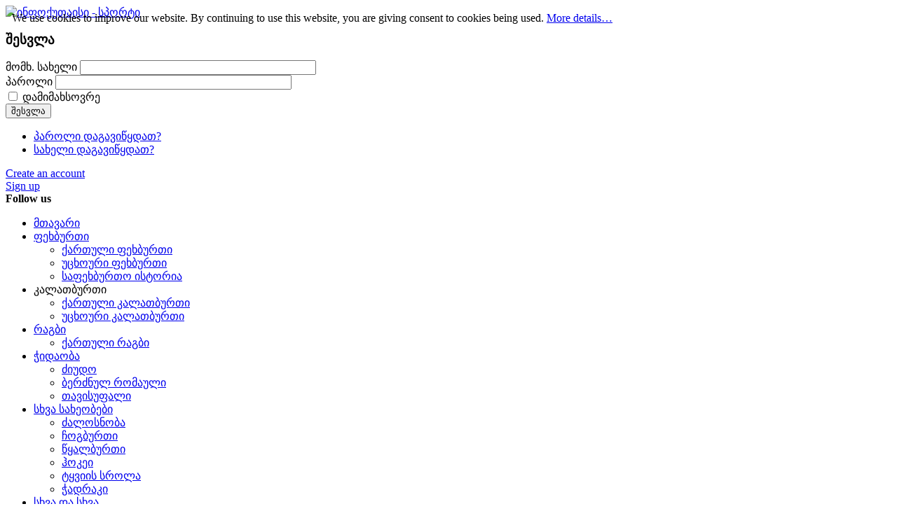

--- FILE ---
content_type: text/html; charset=UTF-8
request_url: http://sport.infokutaisi.com/index.php/blog/itemlist/category/117-2018-07-16-05-43-57
body_size: 82682
content:


<!DOCTYPE html>
<html prefix="og: http://ogp.me/ns#"  lang="ka-ge">
<head>
	<base href="http://sport.infokutaisi.com/index.php/blog/itemlist/category/117-2018-07-16-05-43-57" />
	<meta http-equiv="content-type" content="text/html; charset=utf-8" />
	<meta name="keywords" content="სპორტი,, საქართველო,, ქუთაისი,, ჭადრაკი,, პირდაპირი, სხვა, სიახლეები, ვიდეო, ქართული წყალბურთი, წყალბურთი, ისტორია, საფეხბურთო, ისტორია, ბერძნულ, რომაული, ინტერვიუ, ჭიდაობა, ძიუდო, ჩოგბურთი, ფოტო, რეპორტაჟი, ქუთაისის, ქართული რაგბი, რაგბი, უცხოური, კალათბურთი, კალათბურთი, ქართული კალათბურთი, სხვა, სახეობები, ძალოსნობა, უცხოური, სპორტი, უცხოური, ფეხბურთი, ქართული სპორტი, ფეხბურთი, ქუთაისი, ტორპედო, ქართული ფეხბურთი" />
	<meta name="rights" content="sport.infokutaisi.com - სპორტული პორტალი - ინფოქუთაისი, საინფორმაციო საგენტო რომელიც არსებობს 2010 წლიდან." />
	<meta property="og:url" content="http://sport.infokutaisi.com/index.php/blog/itemlist/category/117-2018-07-16-05-43-57" />
	<meta property="og:title" content="ჰოკეი" />
	<meta property="og:type" content="website" />
	<meta name="generator" content="sport.infokutaisi.com - სპორტული პორტალი" />
	<title>ჰოკეი</title>
	<link href="/components/com_k2/css/k2.css" rel="stylesheet" type="text/css" />
	<link href="/templates/sj_news_ii/asset/bootstrap/css/bootstrap.min.css" rel="stylesheet" type="text/css" />
	<link href="/templates/sj_news_ii/css/template-oranges.css" rel="stylesheet" type="text/css" />
	<link href="/templates/sj_news_ii/css/pattern.css" rel="stylesheet" type="text/css" />
	<link href="/templates/sj_news_ii/css/your_css.css" rel="stylesheet" type="text/css" />
	<link href="/templates/sj_news_ii/asset/fonts/awesome/css/font-awesome.min.css" rel="stylesheet" type="text/css" />
	<link href="/templates/sj_news_ii/css/responsive.css" rel="stylesheet" type="text/css" />
	<link href="/plugins/system/plg_sj_social_media/assets/css/plg_social_media.css" rel="stylesheet" type="text/css" />
	<link href="/modules/mod_sj_k2_extraslider/assets/css/style.css" rel="stylesheet" type="text/css" />
	<link href="/modules/mod_sj_k2_extraslider/assets/css/css3.css" rel="stylesheet" type="text/css" />
	<link href="/plugins/system/ytshortcodes/assets/css/shortcodes.css" rel="stylesheet" type="text/css" />
	<style type="text/css">
.container{width:1200px}
	</style>
	<script type="application/json" class="joomla-script-options new">{"csrf.token":"943b22d29cce27cf9359992452467201","system.paths":{"root":"","base":""},"system.keepalive":{"interval":840000,"uri":"\/index.php\/component\/ajax\/?format=json"}}</script>
	<script src="/media/jui/js/jquery.min.js?baa2c6317196e2d38e735d7e027617f1" type="text/javascript"></script>
	<script src="/media/jui/js/jquery-noconflict.js?baa2c6317196e2d38e735d7e027617f1" type="text/javascript"></script>
	<script src="/media/jui/js/jquery-migrate.min.js?baa2c6317196e2d38e735d7e027617f1" type="text/javascript"></script>
	<script src="/components/com_k2/js/k2.js?v2.6.8&amp;sitepath=/" type="text/javascript"></script>
	<script src="http://sport.infokutaisi.com/templates/sj_news_ii/asset/bootstrap/js/bootstrap.min.js" type="text/javascript"></script>
	<script src="http://sport.infokutaisi.com/templates/sj_news_ii/js/yt-script.js" type="text/javascript"></script>
	<script src="http://sport.infokutaisi.com/templates/sj_news_ii/menusys/class/mega/assets/jquery.megamenu.css.js" type="text/javascript"></script>
	<script src="/modules/mod_sj_k2_extraslider/assets/js/jcarousel.js" type="text/javascript"></script>
	<script src="/modules/mod_sj_k2_extraslider/assets/js/jquery.mousewheel.js" type="text/javascript"></script>
	<script src="/modules/mod_sj_k2_extraslider/assets/js/jquery.touchwipe.1.1.1.js" type="text/javascript"></script>
	<!--[if lt IE 9]><script src="/media/system/js/polyfill.event.js?baa2c6317196e2d38e735d7e027617f1" type="text/javascript"></script><![endif]-->
	<script src="/media/system/js/keepalive.js?baa2c6317196e2d38e735d7e027617f1" type="text/javascript"></script>
	<script src="http://sport.infokutaisi.com/plugins/system/ytshortcodes/assets/js/prettify.js" type="text/javascript"></script>
	<script src="http://sport.infokutaisi.com/plugins/system/ytshortcodes/assets/js/shortcodes.js" type="text/javascript"></script>
	<script type="text/javascript">
				   var TMPL_NAME = "sj_news_ii";
				   var TMPL_COOKIE = ["bgimage","themecolor","templateLayout","menustyle","activeNotice","typelayout"];</script>


    <meta name="HandheldFriendly" content="true"/>
	<meta name="format-detection" content="telephone=no">
	<meta name="apple-mobile-web-app-capable" content="YES" />
    <meta http-equiv="content-type" content="text/html; charset=utf-8" />
	
	<!-- META FOR IOS & HANDHELD -->
			<meta name="viewport" content="width=device-width, initial-scale=1.0, user-scalable=yes"/>
		
	<!-- LINK FOR FAVICON -->
			<link rel="icon" type="image/x-icon" href="/images/favicon.ico" />
    	
    
	<!--For param enableGoogleAnalytics-->
	<script type="text/javascript">
        var _gaq = _gaq || [];
        _gaq.push(["_setAccount", "UA-123132995-1"]);
        _gaq.push(["_trackPageview"]);
        (function() {
        var ga = document.createElement("script"); ga.type = "text/javascript"; ga.async = true;
        ga.src = ("https:" == document.location.protocol ? "https://ssl" : "http://www") + ".google-analytics.com/ga.js";
        var s = document.getElementsByTagName("script")[0]; s.parentNode.insertBefore(ga, s);
        })();
    </script>
	
<!-- dis zoom mobile -->
<meta name="viewport" content="width=device-width, initial-scale=1, minimum-scale=1, maximum-scale=1" />	
<style>
                div#cookieMessageContainer {
                    position:fixed;
                    z-index:9999;
                    top:0px;
					right:0px;
                    margin:0px auto;
					
                }
                //table, tr, td {border:0px !important}
				#cookieMessageContainer table,#cookieMessageContainer td{margin:0;padding:0;vertical-align:middle}
                #cookieMessageAgreementForm {margin-left:10px;}
                #cookieMessageInformationIcon {margin-right:10px;height:29px;}
                #info_icon {vertical-align:middle;margin-top:5px;}
                #buttonbarContainer {height:29px;margin-bottom:-10px;}
                #cookietable {border:none;cellpadding:0px;}
                #cookietable td {border:none;}
                #outer table, #outer tr, #outer td {border:none;}
                #outer{padding:2px;}
				
				
            </style></head>
<body id="bd" class="res" >

	
	<div id="yt_wrapper" class="layout-boxed ">
		
		<nav id="yt_menuwrap" class="block">						<div class="container">
							<div class="row">
									<div id="yt_logo" class="col-sm-2"  >
						
			<a class="logo" href="/" title="ინფოქუთაისი - სპორტი">
				<img data-placeholder="no" src="http://sport.infokutaisi.com/templates/sj_news_ii/images/styling/oranges/logo.png" alt="ინფოქუთაისი - სპორტი" style="width:150px;height:50px;"  />
			</a>
           
                </div>
				<div id="top1"  class="col-sm-10 col-xs-12" >
			    	
	<div class="module  login clearfix" >
	    	    <div class="modcontent clearfix">
			
<div class="yt-loginform">
	<div class="yt-login">
		
		<div id="myLogin" class="modal fade" tabindex="-1" role="dialog"  aria-hidden="true">
			<div class="modal-dialog">
				<div class="modal-content">
					<h3 class="title">შესვლა  </h3>
					<form action="/index.php/blog" method="post" id="login-form" >
												<div class="userdata">
							<div id="form-login-username" class="form-group">
								<label for="modlgn-username">მომხ. სახელი</label>
								<input id="modlgn-username" type="text" name="username" class="inputbox"  size="40" />
							</div>
							<div id="form-login-password" class="form-group">
								<label for="modlgn-passwd">პაროლი</label>
								<input id="modlgn-passwd" type="password" name="password" class="inputbox" size="40"  />
							</div>
							
							<div id="form-login-remember" class="form-group ">
								<input id="modlgn-remember" type="checkbox" name="remember" value="1"/>
								<label for="modlgn-remember" class="control-label">დამიმახსოვრე</label> 
							</div>
							
							
							<div id="form-login-submit" class="control-group">
								<div class="controls">
									<button type="submit" tabindex="3" name="Submit" class="button">შესვლა</button>
								</div>
							</div>
							
							<input type="hidden" name="option" value="com_users" />
							<input type="hidden" name="task" value="user.login" />
							<input type="hidden" name="return" value="aHR0cDovL3Nwb3J0LmluZm9rdXRhaXNpLmNvbS9pbmRleC5waHAvYmxvZy9pdGVtbGlzdC9jYXRlZ29yeS8xMTctMjAxOC0wNy0xNi0wNS00My01Nw==" />
							<input type="hidden" name="943b22d29cce27cf9359992452467201" value="1" />						</div>
						<ul class="listinline listlogin">
							<li>
								<a href="/index.php/component/users/?view=reset&amp;Itemid=784">
								პაროლი დაგავიწყდათ?</a>
							</li>
							<li>
								<a href="/index.php/component/users/?view=remind&amp;Itemid=784">
								სახელი დაგავიწყდათ?</a>
							</li>
							
						</ul>
												
					</form>
		
					<a href="/index.php/component/users/?view=registration&amp;Itemid=784" onclick="showBox('yt_register_box','jform_name',this, window.event || event);return false;" class="btReverse">Create an account</a>
				</div>
			</div>
		</div>
		<a class="login-switch" data-toggle="modal" href="#myLogin" title="">
		  <!--img data-placeholder="no" src="/templates/sj_news_ii/html/mod_login/cache/cs_jcms/dd33cfd499ee1a9dd0ad7f4ff8763bc6.png" alt="" /-->
		  Sign up		</a>

	</div>
	
</div>

	    </div>
	</div>
        	
	<div class="module  social clearfix" >
	    	    <div class="modcontent clearfix">
			
<div class="poscenter"><b>Follow us</b><div class="yt-socialbt"><a data-placement="top" target="_blank" class="sb facebook default   " title="" href="https://www.facebook.com/Infokutaisicom-341114702603127/"><i class="fa fa-facebook"></i></a></div> <div class="yt-socialbt"><a data-placement="top" target="_blank" class="sb twitter default   " title="" href="#"><i class="fa fa-twitter"></i></a></div> <div class="yt-socialbt"><a data-placement="top" target="_blank" class="sb google-plus default   " title="" href="#"><i class="fa fa-google-plus"></i></a></div> <div class="yt-socialbt"><a data-placement="top" target="_blank" class="sb pinterest default   " title="" href="#"><i class="fa fa-pinterest"></i></a></div> <div class="yt-socialbt"><a data-placement="top" target="_blank" class="sb rss default   " title="" href="#"><i class="fa fa-rss"></i></a></div></div>
	    </div>
	</div>
    
		</div>
				<div id="yt_mainmenu" class="col-sm-10 col-xs-10"  >
			<ul id="meganavigator" class="clearfix navi "><li class="level1 first mega-home">
	<a title="მთავარი" class="level1 first mega-home item-link" href="http://sport.infokutaisi.com/"><span class="menu-title">მთავარი</span></a>	
	</li>

<li class="level1 havechild ">
	<a title="ფეხბურთი" class="level1 havechild  item-link" href="/index.php/explore"><span class="menu-title">ფეხბურთი</span><i class="fa fa-angle-down"></i></a>	
			<!-- open mega-content div -->
		<div class="level2 menu mega-content" >
			<div class="mega-content-inner clearfix" >
			
				
									<div class="mega-col first one" >
						<ul class="subnavi level2"><li class="level2 first ">
	<a title="ქართული ფეხბურთი" class="level2 first  item-link" href="/index.php/explore/2018-07-16-05-48-23"><span class="menu-title">ქართული ფეხბურთი</span></a>	
	</li>

<li class="level2 ">
	<a title="უცხოური ფეხბურთი" class="level2  item-link" href="/index.php/explore/2018-07-16-05-48-22"><span class="menu-title">უცხოური ფეხბურთი</span></a>	
	</li>

<li class="level2 last ">
	<a title="საფეხბურთო ისტორია" class="level2 last  item-link" href="/index.php/explore/2018-07-16-05-48-24"><span class="menu-title">საფეხბურთო ისტორია</span></a>	
	</li>

</ul>					</div>
							
		</div>
	</div>
		</li>

<li class="level1 havechild ">
	<div title="კალათბურთი" class="level1 havechild  item-link separator"><span class="menu-title">კალათბურთი</span><i class="fa fa-angle-down"></i></div>	
			<!-- open mega-content div -->
		<div class="level2 menu mega-content" >
			<div class="mega-content-inner clearfix" >
			
				
									<div class="mega-col first one" >
						<ul class="subnavi level2"><li class="level2 first ">
	<a title="ქართული კალათბურთი" class="level2 first  item-link" href="/index.php/joomla-pages-2/2018-07-16-11-45-59"><span class="menu-title">ქართული კალათბურთი</span></a>	
	</li>

<li class="level2 last ">
	<a title="უცხოური კალათბურთი" class="level2 last  item-link" href="/index.php/joomla-pages-2/weblinks"><span class="menu-title">უცხოური კალათბურთი</span></a>	
	</li>

</ul>					</div>
							
		</div>
	</div>
		</li>

<li class="level1 havechild ">
	<a title="რაგბი" class="level1 havechild  item-link" href="/index.php/rugby"><span class="menu-title">რაგბი</span><i class="fa fa-angle-down"></i></a>	
			<!-- open mega-content div -->
		<div class="level2 menu mega-content" >
			<div class="mega-content-inner clearfix" >
			
				
									<div class="mega-col first one" >
						<ul class="subnavi level2"><li class="level2 first ">
	<a title="ქართული რაგბი" class="level2 first  item-link" href="/index.php/rugby/georugby"><span class="menu-title">ქართული რაგბი</span></a>	
	</li>

</ul>					</div>
							
		</div>
	</div>
		</li>

<li class="level1 havechild ">
	<a title="ჭიდაობა" class="level1 havechild  item-link" href="/index.php/wrestling"><span class="menu-title">ჭიდაობა</span><i class="fa fa-angle-down"></i></a>	
			<!-- open mega-content div -->
		<div class="level2 menu mega-content" >
			<div class="mega-content-inner clearfix" >
			
				
									<div class="mega-col first one" >
						<ul class="subnavi level2"><li class="level2 first ">
	<a title="ძიუდო" class="level2 first  item-link" href="/index.php/wrestling/2018-07-31-08-00-50"><span class="menu-title">ძიუდო</span></a>	
	</li>

<li class="level2 ">
	<a title="ბერძნულ რომაული" class="level2  item-link" href="/index.php/wrestling/2018-07-31-08-00-51"><span class="menu-title">ბერძნულ რომაული</span></a>	
	</li>

<li class="level2 last ">
	<a title="თავისუფალი" class="level2 last  item-link" href="/index.php/wrestling/freestyle"><span class="menu-title">თავისუფალი</span></a>	
	</li>

</ul>					</div>
							
		</div>
	</div>
		</li>

<li class="active level1 havechild ">
	<a title="სხვა სახეობები" class="active level1 havechild  item-link" href="/index.php/blog"><span class="menu-title">სხვა სახეობები</span><i class="fa fa-angle-down"></i></a>	
			<!-- open mega-content div -->
		<div class="level2 menu mega-content" >
			<div class="mega-content-inner clearfix" >
			
				
									<div class="mega-col first one" >
						<ul class="subnavi level2"><li class="level2 first ">
	<a title="ძალოსნობა" class="level2 first  item-link" href="/index.php/blog/sidebar-left"><span class="menu-title">ძალოსნობა</span></a>	
	</li>

<li class="level2 ">
	<a title="ჩოგბურთი" class="level2  item-link" href="/index.php/blog/2018-07-31-05-11-20"><span class="menu-title">ჩოგბურთი</span></a>	
	</li>

<li class="level2 ">
	<a title="წყალბურთი" class="level2  item-link" href="/index.php/blog/2018-07-31-05-11-21"><span class="menu-title">წყალბურთი</span></a>	
	</li>

<li class="level2 ">
	<a title="ჰოკეი" class="level2  item-link" href="/index.php/blog/2018-07-31-05-11-22"><span class="menu-title">ჰოკეი</span></a>	
	</li>

<li class="level2 ">
	<a title="ტყვიის სროლა" class="level2  item-link" href="/index.php/blog/2018-08-10-05-53-50"><span class="menu-title">ტყვიის სროლა</span></a>	
	</li>

<li class="level2 last ">
	<a title="ჭადრაკი" class="level2 last  item-link" href="/index.php/blog/bonus-pages"><span class="menu-title">ჭადრაკი</span></a>	
	</li>

</ul>					</div>
							
		</div>
	</div>
		</li>

<li class="level1 ">
	<a title="სხვა და სხვა" class="level1  item-link" href="/index.php/blog-2"><span class="menu-title">სხვა და სხვა</span></a>	
	</li>

<li class="level1 last ">
	<a title="კონტაქტი" class="level1 last  item-link" href="#"><span class="menu-title">კონტაქტი</span></a>	
	</li>

</ul>	<script type="text/javascript">
				jQuery(function($){
            $('#meganavigator').megamenu({ 
            	'wrap':'#meganavigator',
            	'easing': 'fade',
				'justify': 'left',
				'mm_timeout': '250'
				
            });
	    });
		
	</script>
	
		<div id="yt-responivemenu" class="yt-resmenu ">
			<button data-target=".nav-collapse" data-toggle="collapse" class="btn btn-navbar collapsed" type="button">
				<i class="fa fa-bars"></i> Menu			</button>
			<div id="resmenu_sidebar" class="nav-collapse collapse" >
				<ul class="nav resmenu">
				    <li><a title="მთავარი" href='http://sport.infokutaisi.com/'>მთავარი</a>        </li>
        <li class="haveChild level1"><a title="ფეხბურთი" href='/index.php/explore'>ფეხბურთი</a>							<span class="menuress-toggle"></span>
            				<div class="res-wrapnav">
				<ul class="nav">
			    <li><a title="ქართული ფეხბურთი" href='/index.php/explore/2018-07-16-05-48-23'>ქართული ფეხბურთი</a>        </li>
        <li><a title="უცხოური ფეხბურთი" href='/index.php/explore/2018-07-16-05-48-22'>უცხოური ფეხბურთი</a>        </li>
        <li><a title="საფეხბურთო ისტორია" href='/index.php/explore/2018-07-16-05-48-24'>საფეხბურთო ისტორია</a>        </li>
    				</ul>
				</div>
			</li>
            <li class="haveChild level1"><a title="კალათბურთი" href="#1">კალათბურთი</a>							<span class="menuress-toggle"></span>
            				<div class="res-wrapnav">
				<ul class="nav">
			    <li><a title="ქართული კალათბურთი" href='/index.php/joomla-pages-2/2018-07-16-11-45-59'>ქართული კალათბურთი</a>        </li>
        <li><a title="უცხოური კალათბურთი" href='/index.php/joomla-pages-2/weblinks'>უცხოური კალათბურთი</a>        </li>
    				</ul>
				</div>
			</li>
            <li class="haveChild level1"><a title="რაგბი" href='/index.php/rugby'>რაგბი</a>							<span class="menuress-toggle"></span>
            				<div class="res-wrapnav">
				<ul class="nav">
			    <li><a title="ქართული რაგბი" href='/index.php/rugby/georugby'>ქართული რაგბი</a>        </li>
    				</ul>
				</div>
			</li>
            <li class="haveChild level1"><a title="ჭიდაობა" href='/index.php/wrestling'>ჭიდაობა</a>							<span class="menuress-toggle"></span>
            				<div class="res-wrapnav">
				<ul class="nav">
			    <li><a title="ძიუდო" href='/index.php/wrestling/2018-07-31-08-00-50'>ძიუდო</a>        </li>
        <li><a title="ბერძნულ რომაული" href='/index.php/wrestling/2018-07-31-08-00-51'>ბერძნულ რომაული</a>        </li>
        <li><a title="თავისუფალი" href='/index.php/wrestling/freestyle'>თავისუფალი</a>        </li>
    				</ul>
				</div>
			</li>
            <li class="haveChild level1 open"><a title="სხვა სახეობები" href='/index.php/blog' class="active">სხვა სახეობები</a>							<span class="menuress-toggle"></span>
            				<div class="res-wrapnav">
				<ul class="nav">
			    <li><a title="ძალოსნობა" href='/index.php/blog/sidebar-left'>ძალოსნობა</a>        </li>
        <li><a title="ჩოგბურთი" href='/index.php/blog/2018-07-31-05-11-20'>ჩოგბურთი</a>        </li>
        <li><a title="წყალბურთი" href='/index.php/blog/2018-07-31-05-11-21'>წყალბურთი</a>        </li>
        <li><a title="ჰოკეი" href='/index.php/blog/2018-07-31-05-11-22'>ჰოკეი</a>        </li>
        <li><a title="ტყვიის სროლა" href='/index.php/blog/2018-08-10-05-53-50'>ტყვიის სროლა</a>        </li>
        <li><a title="ჭადრაკი" href='/index.php/blog/bonus-pages'>ჭადრაკი</a>        </li>
    				</ul>
				</div>
			</li>
            <li><a title="სხვა და სხვა" href='/index.php/blog-2'>სხვა და სხვა</a>        </li>
        <li><a title="კონტაქტი" href='#'>კონტაქტი</a>        </li>
    				</ul>
			</div>
			
		</div>
	<script type="text/javascript">
	
	/*jQuery(document).click(function (e) {
		if (!jQuery(e.target).hasClass("nav-collapse") && jQuery(e.target).parents(".nav-collapse").length === 0) {
				jQuery('#resmenu_sidebar').removeClass('in');
		}
	});*/
	
	jQuery(document).ready(function($) {
		$('.btn-navbar').click(function(){
				$(this).children().toggleClass('fa-times');
		});
		$("ul.resmenu li.haveChild").each(function() {
			$(this).children(".res-wrapnav").css('display', 'none');
			var ua = navigator.userAgent,
			event = (ua.match(/iPad/i)) ? "touchstart" : "click";
			$(this).children(".menuress-toggle").bind(event, function() {
				
				$(this).parent().addClass(function(){
					if($(this).hasClass("active")){
						//$(this).removeClass("active");
						return "";
					}
					return "active";
				});
				
				$(this).siblings(".res-wrapnav").slideDown(350);
				$(this).parent().siblings("li").children(".res-wrapnav").slideUp(350);
				$(this).parent().siblings("li").removeClass("active");
			});
			
		});
		
	});
</script>        </div>
				<div id="search"  class="col-sm-1 col-xs-2" >
			    	
	<div class="module  clearfix" >
	    	    <div class="modcontent clearfix">
			<div class="dropdown ">
<button id="k2SearchCustom" class=" dropdown-toggle "   data-toggle="dropdown">
</button>
<div class="dropdown-menu" role="menu" aria-labelledby="k2SearchCustom">
<div id="k2ModuleBox291" class="k2SearchBlock k2LiveSearchBlock">
	<form action="/index.php/blog/itemlist/search" method="get" autocomplete="off" class="k2SearchBlockForm">


		<input id="mod-finder-searchword" type="text"  placeholder="" name="searchword" maxlength="20" size="20" class="inputbox"   />
		
												<button type="submit" class="button" onclick="this.form.searchword.focus();" >
				</button>
										
				<input type="hidden" name="categories" value="" />
												<input type="hidden" name="format" value="html" />
				<input type="hidden" name="t" value="" />
				<input type="hidden" name="tpl" value="search" />
				
	</form>

		<div class="k2LiveSearchResults"></div>
	</div>
</div>
</div>
	    </div>
	</div>
    
		</div>
									</div>
						</div>
						
                    </nav>			<section id="content" class="   block">						
						<div  class="container">
							<div  class="row">
								<div id="content_main" class="col-md-6 col-sm-12">			<div id="system-message-container">
	</div>

                  <div id="yt_component">
             
<!-- Start K2 Category Layout -->
<div id="k2Container" class="itemListView">

	
	
		<!-- Blocks for current category and subcategories -->
	<div class="itemListCategoriesBlock">

				<!-- Category block -->
		<div class="itemListCategory">

			
			
						<!-- Category title -->
			<h2>ჰოკეი</h2>
			
			
			<!-- K2 Plugins: K2CategoryDisplay -->
			
			<div class="clr"></div>
		</div>
		
		
	</div>
	


		<!-- Item list -->
	<div class="itemList">

				<!-- Leading items -->
		<div id="itemListLeading" class="row">
			
						
			<div class="itemContainer col-sm-12  itemContainerLast">
				
<!-- Start K2 Item Layout -->
<div class="catItemView groupLeading">

	<!-- Plugins: BeforeDisplay -->
	
	<!-- K2 Plugins: K2BeforeDisplay -->
		
	  		  <!-- Item Image -->
	  <div class="catItemImageBlock">
		  
		    <a href="/index.php/blog/item/380-2019-04-01-18-11-20" title="ვაჟებში&ndash;ქუთაისი, გოგონებში აბაშა">
		    	
				<img src="/cache/cs_jcms/0cb7b44e906d561dc857703fbdb06e11.jpg" alt="ვაჟებში–ქუთაისი, გოგონებში აბაშა" />			  
		    </a>
		 
	  </div>	 	  <div class="catItemIntroCustom">
	<div class="catItemHeader">
		

	  	  <!-- Item title -->
	  <h3 class="catItemTitle">
			
	  				<a href="/index.php/blog/item/380-2019-04-01-18-11-20">
	  		ვაჟებში–ქუთაისი, გოგონებში აბაშა	  	</a>
	  	
	  		  </h3>
	  		<aside class="article-aside">
			<dl class="article-info  muted">
				<!-- Item Author -->
								<dd class="catItemAuthor">
					
											  <span>Post by </span>
						<a rel="author" href="/index.php/blog/itemlist/user/931-დავითკოხრეიძე">დავით კოხრეიძე</a>
										</dd>
								<!-- Date created -->
									<dd class="create">- აპრ 01, 2019</dd>
				
				
			</dl>
		</aside>
		
	
		
		
		
	
  </div>

  <!-- Plugins: AfterDisplayTitle -->
  
  <!-- K2 Plugins: K2AfterDisplayTitle -->
  
	
  <div class="catItemBody">

	  <!-- Plugins: BeforeDisplayContent -->
	  
	  <!-- K2 Plugins: K2BeforeDisplayContent -->
	  
	 

	  	  <!-- Item introtext -->
	  <div class="catItemIntroText">
	  	29-31 მარტს ბათუმის სპორტული სკოლის დარბაზმა ჰოკეი 5–ში გოგონათა და ჭაბუკთა გუნდებს შორის საქართველოს პირველობას უმასპინძლა.&#8230;	  </div>
	  
	
	<div class="clr"></div>
		<div class="clr"></div>

	  
	  <!-- Plugins: AfterDisplayContent -->
	  
	  <!-- K2 Plugins: K2AfterDisplayContent -->
	  
	  <div class="clr"></div>
  </div>

  
	<div class="clr"></div>



  
  <div class="clr"></div>

	



	</div>
  <!-- Plugins: AfterDisplay -->
  
  <!-- K2 Plugins: K2AfterDisplay -->
  
	<div class="clr"></div>
</div>
<!-- End K2 Item Layout -->
			</div>
						<div class="clr"></div>
									<div class="clr"></div>
		</div>
		
				<!-- Primary items -->
		<div id="itemListPrimary" class="row">
						
						
			<div class="itemContainer col-sm-6 ">
				
<!-- Start K2 Item Layout -->
<div class="catItemView groupPrimary">

	<!-- Plugins: BeforeDisplay -->
	
	<!-- K2 Plugins: K2BeforeDisplay -->
		
	  		  <!-- Item Image -->
	  <div class="catItemImageBlock">
		  
		    <a href="/index.php/blog/item/373-2019-03-06-13-37-16" title="ევროპის ჰოკეის ფედერაციის მოულოდნელი  გადაწყვეტილება და   რანგით მაღალ ლიგაში დაწინაურებული ,,ქუთაისი&ldquo;">
		    	
				<img src="/cache/cs_jcms/79f093e538e66a279180e46362bfa53d.jpg" alt="ევროპის ჰოკეის ფედერაციის მოულოდნელი  გადაწყვეტილება და   რანგით მაღალ ლიგაში დაწინაურებული ,,ქუთაისი“" />			  
		    </a>
		 
	  </div>	 	  
	<div class="catItemHeader">
		

	  	  <!-- Item title -->
	  <h3 class="catItemTitle">
			
	  				<a href="/index.php/blog/item/373-2019-03-06-13-37-16">
	  		ევროპის ჰოკეის ფედერაციის მოულოდნელი  გადაწყვეტილება და   რანგით მაღალ ლიგაში დაწინაურებული ,,ქუთაისი“	  	</a>
	  	
	  		  </h3>
	  		<aside class="article-aside">
			<dl class="article-info  muted">
				<!-- Item Author -->
								<dd class="catItemAuthor">
					
											  <span>Post by </span>
						<a rel="author" href="/index.php/blog/itemlist/user/931-დავითკოხრეიძე">დავით კოხრეიძე</a>
										</dd>
								<!-- Date created -->
									<dd class="create">- მარ 06, 2019</dd>
				
				

				
				
								<dd class="CommentsLink">
					<!-- Anchor link to comments below -->
					<div class="catItemCommentsLink">
																					-  <a href="/index.php/blog/item/373-2019-03-06-13-37-16#itemCommentsAnchor">
								<i class="fa fa-comments-o"></i>0							</a>
																		</div>
						
				</dd>
				
			</dl>
		</aside>
		
	
		
		
		
	
  </div>

  <!-- Plugins: AfterDisplayTitle -->
  
  <!-- K2 Plugins: K2AfterDisplayTitle -->
  
	
  <div class="catItemBody">

	  <!-- Plugins: BeforeDisplayContent -->
	  
	  <!-- K2 Plugins: K2BeforeDisplayContent -->
	  
	 

	  	  <!-- Item introtext -->
	  <div class="catItemIntroText">
	  	ევროპის ჰოკეის ფედერაციამ მოულოდნელი და ჩვენთვის სასიხარულო გადაწყვეტილება მიიღო. საქმე იმაშია, რომ ევროპის ჰოკეის მმართველმა ორგანომ,&#8230;	  </div>
	  
	
	<div class="clr"></div>
		<div class="clr"></div>

	  
	  <!-- Plugins: AfterDisplayContent -->
	  
	  <!-- K2 Plugins: K2AfterDisplayContent -->
	  
	  <div class="clr"></div>
  </div>

  
	<div class="clr"></div>



  
  <div class="clr"></div>

	



	
  <!-- Plugins: AfterDisplay -->
  
  <!-- K2 Plugins: K2AfterDisplay -->
  
	<div class="clr"></div>
</div>
<!-- End K2 Item Layout -->
			</div>
									
						
			<div class="itemContainer col-sm-6  itemContainerLast">
				
<!-- Start K2 Item Layout -->
<div class="catItemView groupPrimary">

	<!-- Plugins: BeforeDisplay -->
	
	<!-- K2 Plugins: K2BeforeDisplay -->
		
	  		  <!-- Item Image -->
	  <div class="catItemImageBlock">
		  
		    <a href="/index.php/blog/item/365-2" title="ქუთაისი კოპენჰაგენთან დამარცხდა და ჩელენჯ 2&ndash;ში დარჩა">
		    	
				<img src="/cache/cs_jcms/d14806c4d251c74194a3dedd1e73c248.jpg" alt="ქუთაისი კოპენჰაგენთან დამარცხდა და ჩელენჯ 2–ში დარჩა" />			  
		    </a>
		 
	  </div>	 	  
	<div class="catItemHeader">
		

	  	  <!-- Item title -->
	  <h3 class="catItemTitle">
			
	  				<a href="/index.php/blog/item/365-2">
	  		ქუთაისი კოპენჰაგენთან დამარცხდა და ჩელენჯ 2–ში დარჩა	  	</a>
	  	
	  		  </h3>
	  		<aside class="article-aside">
			<dl class="article-info  muted">
				<!-- Item Author -->
								<dd class="catItemAuthor">
					
											  <span>Post by </span>
						<a rel="author" href="/index.php/blog/itemlist/user/931-დავითკოხრეიძე">დავით კოხრეიძე</a>
										</dd>
								<!-- Date created -->
									<dd class="create">- თებ 18, 2019</dd>
				
				

				
				
								<dd class="CommentsLink">
					<!-- Anchor link to comments below -->
					<div class="catItemCommentsLink">
																					-  <a href="/index.php/blog/item/365-2#itemCommentsAnchor">
								<i class="fa fa-comments-o"></i>0							</a>
																		</div>
						
				</dd>
				
			</dl>
		</aside>
		
	
		
		
		
	
  </div>

  <!-- Plugins: AfterDisplayTitle -->
  
  <!-- K2 Plugins: K2AfterDisplayTitle -->
  
	
  <div class="catItemBody">

	  <!-- Plugins: BeforeDisplayContent -->
	  
	  <!-- K2 Plugins: K2BeforeDisplayContent -->
	  
	 

	  	  <!-- Item introtext -->
	  <div class="catItemIntroText">
	  	ქუთაისის ქალ ჰოკეისტთა გუნდი სერბეთის დედაქალაქ ბელგრადში ინდორ (დარბაზის) ჰოკეიში გამართულ ევროპის საკლუბო ჩემპიონატის ,,ჩელენჯ"-2 –ის&#8230;	  </div>
	  
	
	<div class="clr"></div>
		<div class="clr"></div>

	  
	  <!-- Plugins: AfterDisplayContent -->
	  
	  <!-- K2 Plugins: K2AfterDisplayContent -->
	  
	  <div class="clr"></div>
  </div>

  
	<div class="clr"></div>



  
  <div class="clr"></div>

	



	
  <!-- Plugins: AfterDisplay -->
  
  <!-- K2 Plugins: K2AfterDisplay -->
  
	<div class="clr"></div>
</div>
<!-- End K2 Item Layout -->
			</div>
						<div class="clr"></div>
									
						
			<div class="itemContainer col-sm-6 ">
				
<!-- Start K2 Item Layout -->
<div class="catItemView groupPrimary">

	<!-- Plugins: BeforeDisplay -->
	
	<!-- K2 Plugins: K2BeforeDisplay -->
		
	  		  <!-- Item Image -->
	  <div class="catItemImageBlock">
		  
		    <a href="/index.php/blog/item/363-2019-02-17-11-21-28" title="ქუთაისის ქალ ჰოკეისთან გუნდი ჯგუფში პირველ ადგილზე გავიდა და ფინალში კოპენჰაგენს შეხვდება">
		    	
				<img src="/cache/cs_jcms/90a39ccef7f19a02f9cad8f9c1f2c090.jpg" alt="ქუთაისის ქალ ჰოკეისთან გუნდი ჯგუფში პირველ ადგილზე გავიდა და ფინალში კოპენჰაგენს შეხვდება" />			  
		    </a>
		 
	  </div>	 	  
	<div class="catItemHeader">
		

	  	  <!-- Item title -->
	  <h3 class="catItemTitle">
			
	  				<a href="/index.php/blog/item/363-2019-02-17-11-21-28">
	  		ქუთაისის ქალ ჰოკეისთან გუნდი ჯგუფში პირველ ადგილზე გავიდა და ფინალში კოპენჰაგენს შეხვდება	  	</a>
	  	
	  		  </h3>
	  		<aside class="article-aside">
			<dl class="article-info  muted">
				<!-- Item Author -->
								<dd class="catItemAuthor">
					
											  <span>Post by </span>
						<a rel="author" href="/index.php/blog/itemlist/user/931-დავითკოხრეიძე">დავით კოხრეიძე</a>
										</dd>
								<!-- Date created -->
									<dd class="create">- თებ 17, 2019</dd>
				
				

				
				
								<dd class="CommentsLink">
					<!-- Anchor link to comments below -->
					<div class="catItemCommentsLink">
																					-  <a href="/index.php/blog/item/363-2019-02-17-11-21-28#itemCommentsAnchor">
								<i class="fa fa-comments-o"></i>0							</a>
																		</div>
						
				</dd>
				
			</dl>
		</aside>
		
	
		
		
		
	
  </div>

  <!-- Plugins: AfterDisplayTitle -->
  
  <!-- K2 Plugins: K2AfterDisplayTitle -->
  
	
  <div class="catItemBody">

	  <!-- Plugins: BeforeDisplayContent -->
	  
	  <!-- K2 Plugins: K2BeforeDisplayContent -->
	  
	 

	  	  <!-- Item introtext -->
	  <div class="catItemIntroText">
	  	ქუთაისის ქალ ჰოკეისთან გუნდი ჯგუფში პირველ ადგილზე გავიდა და ფინალში კოპენჰაგენს შეხვდება ქუთაისის ქალ ჰოკეისტთა გუნდმა&#8230;	  </div>
	  
	
	<div class="clr"></div>
		<div class="clr"></div>

	  
	  <!-- Plugins: AfterDisplayContent -->
	  
	  <!-- K2 Plugins: K2AfterDisplayContent -->
	  
	  <div class="clr"></div>
  </div>

  
	<div class="clr"></div>



  
  <div class="clr"></div>

	



	
  <!-- Plugins: AfterDisplay -->
  
  <!-- K2 Plugins: K2AfterDisplay -->
  
	<div class="clr"></div>
</div>
<!-- End K2 Item Layout -->
			</div>
									
						
			<div class="itemContainer col-sm-6  itemContainerLast">
				
<!-- Start K2 Item Layout -->
<div class="catItemView groupPrimary">

	<!-- Plugins: BeforeDisplay -->
	
	<!-- K2 Plugins: K2BeforeDisplay -->
		
	  		  <!-- Item Image -->
	  <div class="catItemImageBlock">
		  
		    <a href="/index.php/blog/item/358-2019-02-13-17-57-30" title="ქუთაისი ევროპის საკლუბო ჩემპიონატზე იასპარეზებს">
		    	
				<img src="/cache/cs_jcms/2d13536532602d59080182f8dbc7da7b.jpg" alt="ქუთაისი ევროპის საკლუბო ჩემპიონატზე იასპარეზებს" />			  
		    </a>
		 
	  </div>	 	  
	<div class="catItemHeader">
		

	  	  <!-- Item title -->
	  <h3 class="catItemTitle">
			
	  				<a href="/index.php/blog/item/358-2019-02-13-17-57-30">
	  		ქუთაისი ევროპის საკლუბო ჩემპიონატზე იასპარეზებს	  	</a>
	  	
	  		  </h3>
	  		<aside class="article-aside">
			<dl class="article-info  muted">
				<!-- Item Author -->
								<dd class="catItemAuthor">
					
											  <span>Post by </span>
						<a rel="author" href="/index.php/blog/itemlist/user/931-დავითკოხრეიძე">დავით კოხრეიძე</a>
										</dd>
								<!-- Date created -->
									<dd class="create">- თებ 13, 2019</dd>
				
				

				
				
								<dd class="CommentsLink">
					<!-- Anchor link to comments below -->
					<div class="catItemCommentsLink">
																					-  <a href="/index.php/blog/item/358-2019-02-13-17-57-30#itemCommentsAnchor">
								<i class="fa fa-comments-o"></i>0							</a>
																		</div>
						
				</dd>
				
			</dl>
		</aside>
		
	
		
		
		
	
  </div>

  <!-- Plugins: AfterDisplayTitle -->
  
  <!-- K2 Plugins: K2AfterDisplayTitle -->
  
	
  <div class="catItemBody">

	  <!-- Plugins: BeforeDisplayContent -->
	  
	  <!-- K2 Plugins: K2BeforeDisplayContent -->
	  
	 

	  	  <!-- Item introtext -->
	  <div class="catItemIntroText">
	  	16–17 თებერვალს სერბეთის დედაქალაქ ბელგრადში სტარტს აიღებს ევროპის საკლუბო ჩემპიონატი -,,ჩელენჯ 2" დარბაზის(ინდორ) ჰოკეიში ქალთა გუნდებს&#8230;	  </div>
	  
	
	<div class="clr"></div>
		<div class="clr"></div>

	  
	  <!-- Plugins: AfterDisplayContent -->
	  
	  <!-- K2 Plugins: K2AfterDisplayContent -->
	  
	  <div class="clr"></div>
  </div>

  
	<div class="clr"></div>



  
  <div class="clr"></div>

	



	
  <!-- Plugins: AfterDisplay -->
  
  <!-- K2 Plugins: K2AfterDisplay -->
  
	<div class="clr"></div>
</div>
<!-- End K2 Item Layout -->
			</div>
						<div class="clr"></div>
									
						
			<div class="itemContainer col-sm-6 ">
				
<!-- Start K2 Item Layout -->
<div class="catItemView groupPrimary">

	<!-- Plugins: BeforeDisplay -->
	
	<!-- K2 Plugins: K2BeforeDisplay -->
		
	  		  <!-- Item Image -->
	  <div class="catItemImageBlock">
		  
		    <a href="/index.php/blog/item/310-2018-09-30-11-09-46" title="ოქროს გოგონები!">
		    	
				<img src="/cache/cs_jcms/89c8de11a02e4b3dcc254991a9376643.jpg" alt="ოქროს გოგონები!" />			  
		    </a>
		 
	  </div>	 	  
	<div class="catItemHeader">
		

	  	  <!-- Item title -->
	  <h3 class="catItemTitle">
			
	  				<a href="/index.php/blog/item/310-2018-09-30-11-09-46">
	  		ოქროს გოგონები!	  	</a>
	  	
	  		  </h3>
	  		<aside class="article-aside">
			<dl class="article-info  muted">
				<!-- Item Author -->
								<dd class="catItemAuthor">
					
											  <span>Post by </span>
						<a rel="author" href="/index.php/blog/itemlist/user/931-დავითკოხრეიძე">დავით კოხრეიძე</a>
										</dd>
								<!-- Date created -->
									<dd class="create">- სექ 30, 2018</dd>
				
				

				
				
								<dd class="CommentsLink">
					<!-- Anchor link to comments below -->
					<div class="catItemCommentsLink">
																					-  <a href="/index.php/blog/item/310-2018-09-30-11-09-46#itemCommentsAnchor">
								<i class="fa fa-comments-o"></i>0							</a>
																		</div>
						
				</dd>
				
			</dl>
		</aside>
		
	
		
		
		
	
  </div>

  <!-- Plugins: AfterDisplayTitle -->
  
  <!-- K2 Plugins: K2AfterDisplayTitle -->
  
	
  <div class="catItemBody">

	  <!-- Plugins: BeforeDisplayContent -->
	  
	  <!-- K2 Plugins: K2BeforeDisplayContent -->
	  
	 

	  	  <!-- Item introtext -->
	  <div class="catItemIntroText">
	  	30 წელი გავიდა მას შემდეგ რაც ქუთაისის გოგონათა ჰოკეის გუნდი ,, უქიმერიონი" 1988 წელს ახალგაზრდებს შორის&#8230;	  </div>
	  
	
	<div class="clr"></div>
		<div class="clr"></div>

	  
	  <!-- Plugins: AfterDisplayContent -->
	  
	  <!-- K2 Plugins: K2AfterDisplayContent -->
	  
	  <div class="clr"></div>
  </div>

  
	<div class="clr"></div>



  
  <div class="clr"></div>

	



	
  <!-- Plugins: AfterDisplay -->
  
  <!-- K2 Plugins: K2AfterDisplay -->
  
	<div class="clr"></div>
</div>
<!-- End K2 Item Layout -->
			</div>
									
						
			<div class="itemContainer col-sm-6  itemContainerLast">
				
<!-- Start K2 Item Layout -->
<div class="catItemView groupPrimary">

	<!-- Plugins: BeforeDisplay -->
	
	<!-- K2 Plugins: K2BeforeDisplay -->
		
	  		  <!-- Item Image -->
	  <div class="catItemImageBlock">
		  
		    <a href="/index.php/blog/item/282-2018-08-14-07-44-42" title="მეოთხე ადგილი და უკეთესის შესაძლებლობა">
		    	
				<img src="/cache/cs_jcms/6ecdfe246f434b0a859600812fd7234a.jpg" alt="მეოთხე ადგილი და უკეთესის შესაძლებლობა" />			  
		    </a>
		 
	  </div>	 	  
	<div class="catItemHeader">
		

	  	  <!-- Item title -->
	  <h3 class="catItemTitle">
			
	  				<a href="/index.php/blog/item/282-2018-08-14-07-44-42">
	  		მეოთხე ადგილი და უკეთესის შესაძლებლობა	  	</a>
	  	
	  		  </h3>
	  		<aside class="article-aside">
			<dl class="article-info  muted">
				<!-- Item Author -->
								<dd class="catItemAuthor">
					
											  <span>Post by </span>
						<a rel="author" href="/index.php/blog/itemlist/user/931-დავითკოხრეიძე">დავით კოხრეიძე</a>
										</dd>
								<!-- Date created -->
									<dd class="create">- აგვ 14, 2018</dd>
				
				

				
				
								<dd class="CommentsLink">
					<!-- Anchor link to comments below -->
					<div class="catItemCommentsLink">
																					-  <a href="/index.php/blog/item/282-2018-08-14-07-44-42#itemCommentsAnchor">
								<i class="fa fa-comments-o"></i>0							</a>
																		</div>
						
				</dd>
				
			</dl>
		</aside>
		
	
		
		
		
	
  </div>

  <!-- Plugins: AfterDisplayTitle -->
  
  <!-- K2 Plugins: K2AfterDisplayTitle -->
  
	
  <div class="catItemBody">

	  <!-- Plugins: BeforeDisplayContent -->
	  
	  <!-- K2 Plugins: K2BeforeDisplayContent -->
	  
	 

	  	  <!-- Item introtext -->
	  <div class="catItemIntroText">
	  	ცოტა ხნის წინ ბულგარეთში ჩატარდა სამხრეთ-აღმოსავლეთ ევროპის ქვეყნების ჩემპიონატი ჰოკეი-5-ში გოგონათა შორის, რომელშიც საქართველოს ნაკრები იღებდა&#8230;	  </div>
	  
	
	<div class="clr"></div>
		<div class="clr"></div>

	  
	  <!-- Plugins: AfterDisplayContent -->
	  
	  <!-- K2 Plugins: K2AfterDisplayContent -->
	  
	  <div class="clr"></div>
  </div>

  
	<div class="clr"></div>



  
  <div class="clr"></div>

	



	
  <!-- Plugins: AfterDisplay -->
  
  <!-- K2 Plugins: K2AfterDisplay -->
  
	<div class="clr"></div>
</div>
<!-- End K2 Item Layout -->
			</div>
						<div class="clr"></div>
									<div class="clr"></div>
		</div>
		
		
		
	</div>

	<!-- Pagination -->
	
	</div>
<!-- End K2 Category Layout -->

<!-- JoomlaWorks "K2" (v2.6.8) | Learn more about K2 at http://getk2.org -->


        </div>
		 		<div id="bottommain"   >
			    	
	<div class="module menu-title clearfix" >
	    	    <div class="modcontent clearfix">
			
<p><img style="display: block; margin-left: auto; margin-right: auto;" src="http://www.placehold.it/555x90/fc9a00" alt="reklama" width="555" height="90" /></p>
	    </div>
	</div>
    
		</div>
		</div> <aside id="content_left" class="col-md-3 col-sm-6">		<div id="left"   class="col-sm-12" >
			    	
	<div class="module  menu-list clearfix" >
	    	    <div class="modcontent clearfix">
			
<ul class="menu list">
<li class="item-701"><a href="/index.php/sport" >ყველა სიახლე</a></li><li class="item-702"><a href="/index.php/2018-07-31-09-16-30" >ინტერვიუ</a></li><li class="item-703"><a href="/index.php/2018-08-01-08-32-34" >ფოტო რეპორტაჟი</a></li><li class="item-1124"><a href="/index.php/2018-08-01-08-32-26" >ვიდეო</a></li><li class="item-704"><a href="/index.php/2018-08-01-08-32-42" >ქართული სპორტი</a></li><li class="item-1065"><a href="/index.php/2018-07-16-05-49-25" >უცხოური სპორტი</a></li></ul>
	    </div>
	</div>
        	
	<div class="module menu-title clearfix" >
	    	    <div class="modcontent clearfix">
			
<p><a href="http://www.kolkhatour.ge" target="_blank" rel="noopener noreferrer"><img style="display: block; margin-left: auto; margin-right: auto;" src="/cache/cs_jcms/fdfdbb9fa558b6e745560e1da7588865.gif" alt="reklama" width="270" height="150" /></a></p>
	    </div>
	</div>
    
		</div>
		</aside> <aside id="content_right" class="col-md-3 col-sm-6">		<div id="right"   class="col-sm-12" >
			    	
	<div class="module menu-title clearfix" >
	    	    <div class="modcontent clearfix">
			
<h1 style="text-align: center;"><span style="color: #ff6600;"><strong>ვებგვერდი მუშაობს ტესტურ რეჟიმში!</strong></span></h1>
<p><img style="display: block; margin-left: auto; margin-right: auto;" src="http://placehold.it/270x400/616161" alt="reklama" width="270" height="400" /></p>
	    </div>
	</div>
        	
	<div class="module  most views clearfix" >
	    	    <div class="modcontent clearfix">
					<!--[if lt IE 9]><div id="sjextraslider_20414677441769977950" class="sj-extraslider msie lt-ie9 slide  extra-resp01-1 extra-resp02-1 extra-resp03-1 extra-resp04-1"  data-interval="0" data-pause="hover"><![endif]-->
	<!--[if IE 9]><div id="sjextraslider_20414677441769977950" class="sj-extraslider msie slide  extra-resp01-1 extra-resp02-1 extra-resp03-1 extra-resp04-1"  data-interval="0" data-pause="hover"><![endif]-->
	<!--[if gt IE 9]><!--><div id="sjextraslider_20414677441769977950" class="sj-extraslider slide  extra-resp01-1 extra-resp02-1 extra-resp03-1 extra-resp04-1"   data-interval="0" data-pause="hover"><!--<![endif]-->
		 
                    <div class="heading-title"><h3>ყველაზე კითხვადი</h3></div><!--end heading-title-->
        		    
    	<div class="extraslider-control  ">
		    <a class="button-prev" href="#sjextraslider_20414677441769977950" data-jslide="prev"></a>
		    		    <ul class="nav-page">
		    		    		<li class="page">
		    			<a class="button-page sel" href="#sjextraslider_20414677441769977950" data-jslide="0"></a>
		    		</li>
	    				    		<li class="page">
		    			<a class="button-page " href="#sjextraslider_20414677441769977950" data-jslide="1"></a>
		    		</li>
	    				    </ul>
		    		    <a class="button-next" href="#sjextraslider_20414677441769977950" data-jslide="next"></a>
	    </div>
	    <div class="extraslider-inner">
	    								<div class="item active">
					<div class="line">
									<div class="item-wrap style2 ">
						<div class="item-wrap-inner">
														<div class="item-image" style="width: 100px;">
								<a href="/index.php/rugby/georugby/item/428-2025-05-01-08-50-43" title="ნიკა ამაშუკელი ლომების ტესტ-მატჩზე იმსაჯებს – ქართველი მსაჯის ისტორიული დებიუტი ბრიტანელი და ირლანდიელი ლომების ტურნეზე" >
									<img src="/cache/cs_jcms/f15d0fd7643eff6dcc28c74db5162f29.jpg" alt="cache/cs_jcms/f15d0fd7643eff6dcc28c74db5162f29.jpg"/>								</a>
							</div>
																					<div class="item-info">

															<div class="item-title">
									<a href="/index.php/rugby/georugby/item/428-2025-05-01-08-50-43" title="ნიკა ამაშუკელი ლომების ტესტ-მატჩზე იმსაჯებს – ქართველი მსაჯის ისტორიული დებიუტი ბრიტანელი და ირლანდიელი ლომების ტურნეზე" >
										ნიკა ამაშუკელი ლომების ტესტ-მატჩზე იმსაჯებს – ქართველი მსაჯის ისტორიული დებიუტი ბრიტანელი და ირლანდიელი ლომების ტურნეზე									</a>    			     
								</div>

								<div class="item-date">მაი 01, 2025</div>



															
							</div>
												</div> 
					</div>
										<div class="clr1"></div> 					
																<div class="item-wrap style2 ">
						<div class="item-wrap-inner">
														<div class="item-image" style="width: 100px;">
								<a href="/index.php/rugby/georugby/item/427-10" title="„დიდი 10“-ის შესარჩევი ფინალი და დიდი ფინალი ქუთაისში გაიმართება" >
									<img src="/cache/cs_jcms/c43174416948dac773955b918c5f1e9b.jpg" alt="cache/cs_jcms/c43174416948dac773955b918c5f1e9b.jpg"/>								</a>
							</div>
																					<div class="item-info">

															<div class="item-title">
									<a href="/index.php/rugby/georugby/item/427-10" title="„დიდი 10“-ის შესარჩევი ფინალი და დიდი ფინალი ქუთაისში გაიმართება" >
										„დიდი 10“-ის შესარჩევი ფინალი და დიდი ფინალი ქუთაისში გაიმართება									</a>    			     
								</div>

								<div class="item-date">აპრ 25, 2025</div>



															
							</div>
												</div> 
					</div>
										<div class="clr1 clr2"></div> 					
																<div class="item-wrap style2 ">
						<div class="item-wrap-inner">
														<div class="item-image" style="width: 100px;">
								<a href="/index.php/wrestling/item/426-2025-04-10-19-33-08" title="ტელეკომპანია ფორმულას ინფორმაციით, საქართველოში რუსეთის მიერ ორგანიზებული სპორტული ტურნირი იგეგმება" >
									<img src="/cache/cs_jcms/dd47d22f24d48d18e45cb87bae829715.jpg" alt="cache/cs_jcms/dd47d22f24d48d18e45cb87bae829715.jpg"/>								</a>
							</div>
																					<div class="item-info">

															<div class="item-title">
									<a href="/index.php/wrestling/item/426-2025-04-10-19-33-08" title="ტელეკომპანია ფორმულას ინფორმაციით, საქართველოში რუსეთის მიერ ორგანიზებული სპორტული ტურნირი იგეგმება" >
										ტელეკომპანია ფორმულას ინფორმაციით, საქართველოში რუსეთის მიერ ორგანიზებული სპორტული ტურნირი იგეგმება									</a>    			     
								</div>

								<div class="item-date">აპრ 10, 2025</div>



															
							</div>
												</div> 
					</div>
										<div class="clr1 clr3"></div> 					
																<div class="item-wrap style2 last">
						<div class="item-wrap-inner">
														<div class="item-image" style="width: 100px;">
								<a href="/index.php/rugby/georugby/item/425-2025-04-05-11-50-02" title="რაგბის კლუბმა "სოხუმმა" სოციალურ ქსელში განცხადება გამოაქვეყნა" >
									<img src="/cache/cs_jcms/6ff09e4343cd1456e6fbec7fa032b73d.jpg" alt="cache/cs_jcms/6ff09e4343cd1456e6fbec7fa032b73d.jpg"/>								</a>
							</div>
																					<div class="item-info">

															<div class="item-title">
									<a href="/index.php/rugby/georugby/item/425-2025-04-05-11-50-02" title="რაგბის კლუბმა "სოხუმმა" სოციალურ ქსელში განცხადება გამოაქვეყნა" >
										რაგბის კლუბმა "სოხუმმა" სოციალურ ქსელში განცხადება გამოაქვეყნა									</a>    			     
								</div>

								<div class="item-date">აპრ 05, 2025</div>



															
							</div>
												</div> 
					</div>
										<div class="clr1 clr2 clr4"></div> 					
				 
					</div><!--line-->				
				</div><!--end item--> 
															<div class="item ">
					<div class="line">
									<div class="item-wrap style2 ">
						<div class="item-wrap-inner">
														<div class="item-image" style="width: 100px;">
								<a href="/index.php/rugby/georugby/item/424-2025" title=""რაგბი ევროპა" 2025 - საქართველოს მატჩების ანონსი" >
									<img src="/cache/cs_jcms/35aa523d6684b1894b2ad966bb1e5477.jpg" alt="cache/cs_jcms/35aa523d6684b1894b2ad966bb1e5477.jpg"/>								</a>
							</div>
																					<div class="item-info">

															<div class="item-title">
									<a href="/index.php/rugby/georugby/item/424-2025" title=""რაგბი ევროპა" 2025 - საქართველოს მატჩების ანონსი" >
										"რაგბი ევროპა" 2025 - საქართველოს მატჩების ანონსი									</a>    			     
								</div>

								<div class="item-date">იან 22, 2025</div>



															
							</div>
												</div> 
					</div>
										<div class="clr1"></div> 					
																<div class="item-wrap style2 ">
						<div class="item-wrap-inner">
														<div class="item-image" style="width: 100px;">
								<a href="/index.php/explore/item/423-2024-09-07-23-44-04" title="საქართველოს ნაკრებმა ერთა ლიგა ბრწყინვალე გამარჯვებით დაიწყო" >
									<img src="/cache/cs_jcms/1673ee479fd83be92b8dc710b0235cb5.jpg" alt="cache/cs_jcms/1673ee479fd83be92b8dc710b0235cb5.jpg"/>								</a>
							</div>
																					<div class="item-info">

															<div class="item-title">
									<a href="/index.php/explore/item/423-2024-09-07-23-44-04" title="საქართველოს ნაკრებმა ერთა ლიგა ბრწყინვალე გამარჯვებით დაიწყო" >
										საქართველოს ნაკრებმა ერთა ლიგა ბრწყინვალე გამარჯვებით დაიწყო									</a>    			     
								</div>

								<div class="item-date">სექ 08, 2024</div>



															
							</div>
												</div> 
					</div>
										<div class="clr1 clr2"></div> 					
																<div class="item-wrap style2 ">
						<div class="item-wrap-inner">
														<div class="item-image" style="width: 100px;">
								<a href="/index.php/explore/item/422-2024-07-25-10-10-53" title="ტორპედო კვიპროსში ომონიას წინააღმდეგ - კონფერენს ლიგის პირველი მატჩი" >
									<img src="/cache/cs_jcms/95263566fb9a5e5026c9060077a804ab.jpg" alt="cache/cs_jcms/95263566fb9a5e5026c9060077a804ab.jpg"/>								</a>
							</div>
																					<div class="item-info">

															<div class="item-title">
									<a href="/index.php/explore/item/422-2024-07-25-10-10-53" title="ტორპედო კვიპროსში ომონიას წინააღმდეგ - კონფერენს ლიგის პირველი მატჩი" >
										ტორპედო კვიპროსში ომონიას წინააღმდეგ - კონფერენს ლიგის პირველი მატჩი									</a>    			     
								</div>

								<div class="item-date">ივლ 25, 2024</div>



															
							</div>
												</div> 
					</div>
										<div class="clr1 clr3"></div> 					
																<div class="item-wrap style2 last">
						<div class="item-wrap-inner">
														<div class="item-image" style="width: 100px;">
								<a href="/index.php/explore/item/421-2024-07-18-21-23-40" title="ქუთაისის "ტორპედო" კონფერენსლიგის მეორე ეტაპზე გავიდა" >
									<img src="/cache/cs_jcms/752b5866907a087ef27f4d6e56e7f31f.jpg" alt="cache/cs_jcms/752b5866907a087ef27f4d6e56e7f31f.jpg"/>								</a>
							</div>
																					<div class="item-info">

															<div class="item-title">
									<a href="/index.php/explore/item/421-2024-07-18-21-23-40" title="ქუთაისის "ტორპედო" კონფერენსლიგის მეორე ეტაპზე გავიდა" >
										ქუთაისის "ტორპედო" კონფერენსლიგის მეორე ეტაპზე გავიდა									</a>    			     
								</div>

								<div class="item-date">ივლ 19, 2024</div>



															
							</div>
												</div> 
					</div>
										<div class="clr1 clr2 clr4"></div> 					
				 
					</div><!--line-->				
				</div><!--end item--> 
										
	    </div><!--end extraslider-inner -->
	    	    
		    </div>
<script>
//<![CDATA[    					
	jQuery(document).ready(function($){
			$('#sjextraslider_20414677441769977950').each(function(){
				var $this = $(this), options = options = !$this.data('modal') && $.extend({}, $this.data());
				$this.jcarousel(options);
				$this.bind('jslide', function(e){
					var index = $(this).find(e.relatedTarget).index();
					// process for nav
					$('[data-jslide]').each(function(){
						var $nav = $(this), $navData = $nav.data(), href, $target = $($nav.attr('data-target') || (href = $nav.attr('href')) && href.replace(/.*(?=#[^\s]+$)/, ''));
						if ( !$target.is($this) ) return;
						if (typeof $navData.jslide == 'number' && $navData.jslide==index){
							$nav.addClass('sel');
						} else {
							$nav.removeClass('sel');
						}
					});
				});
					
				return ;
			});
	});
//]]>	
</script>
	




	    </div>
	</div>
        	
	<div class="module  clearfix" >
	    	    <div class="modcontent clearfix">
			
<div class="fb-page" data-href="https://www.facebook.com/Infokutaisicom-341114702603127/?ref=br_rs" data-width="340" data-hide-cover="false" data-show-facepile="true"> </div>
	    </div>
	</div>
    
		</div>
		</aside> 							</div >
						</div >
						
                    </section>					<section id="yt_spotlight7" class="block">						<div class="container">
							<div class="row">
									<div id="bottom2"  class="col-sm-12" >
			    	
	<div class="module  banner-bottom clearfix" >
	    	    <div class="modcontent clearfix">
			<div class="bannergroup banner-bottom">

	<div class="banneritem">
																																																		<img
						src="http://sport.infokutaisi.com/cache/cs_jcms/a39d6884b7b49e40cc0674aad727b8e9.jpg"
						alt="Banner bottom"
																	/>
											<div class="clr"></div>
	</div>

</div>
	    </div>
	</div>
    
		</div>
									</div>
						</div>
						
                    </section>			<section id="yt_spotlight8" class="block">						<div class="container">
							<div class="row">
									<div id="bottom3"  class="col-sm-3 col-xs-6" >
			    	
	<div class="module  clearfix" >
	    		    <h3 class="modtitle"><span class="modtitle-inner">ფედერაციები</span></h3>
	    	    <div class="modcontent clearfix">
			
<ul class="custom-link">
<li><a href="http://rugby.ge" target="_blank" rel="noopener noreferrer">რაგბის კავშირი </a></li>
<li><a href="http://gff.ge" target="_blank" rel="noopener noreferrer">ფეხბურთის ფედერაცია </a></li>
<li><a href="http://msy.gov.ge/" target="_blank" rel="noopener noreferrer">სპორტის სამინისტრო</a></li>
<li><a href="http://wrestling.ge/" target="_blank" rel="noopener noreferrer"> ჭიდაობის ფედერაცია </a></li>
<li><a href="http://gbf.ge/" target="_blank" rel="noopener noreferrer">კალათბურთის ფედერაცია </a></li>
<li><a href="http://www.gcf.org.ge/ka" target="_blank" rel="noopener noreferrer">ჭადრაკის ფედერაცია </a></li>
</ul>
	    </div>
	</div>
    
		</div>
				<div id="bottom4"  class="col-sm-3 col-xs-6" >
			    	
	<div class="module  clearfix" >
	    		    <h3 class="modtitle"><span class="modtitle-inner">სხვა და სხვა</span></h3>
	    	    <div class="modcontent clearfix">
			
<ul class="custom-link">
<li><a href="http://fctorpedo.ge/" target="_blank" rel="noopener noreferrer">საფეხბურთო კლუბი "ტორპედო" </a></li>
<li><a href="https://www.facebook.com/%E1%83%A0%E1%83%90%E1%83%92%E1%83%91%E1%83%98%E1%83%A1-%E1%83%99%E1%83%9A%E1%83%A3%E1%83%91%E1%83%98-%E1%83%90%E1%83%98%E1%83%90-Rugby-club-AIA-1214597045232852/" target="_blank" rel="noopener noreferrer">სარაგბო კლუბი "აია" </a></li>
<li><a href="https://www.facebook.com/bckutaisi2010/" target="_blank" rel="noopener noreferrer">საკალათბურთო კლუბი "ქუთაისი 2010" </a></li>
<li><a href="http://fcdinamo.ge/ge/home" target="_blank" rel="noopener noreferrer"> საფეხბურთო კლუბი "დინამო თბილისი" </a></li>
<li><a href="http://gcsf.ge/" target="_blank" rel="noopener noreferrer">კომპიუტერული სპორტის ფედერაცია </a></li>
<li><a href="https://www.gasf.co/?p=body" target="_blank" rel="noopener noreferrer">საავტომობილო სპორტის ფედერაცია </a></li>
</ul>
	    </div>
	</div>
    
		</div>
				<div id="bottom5"  class="col-sm-3 col-xs-6" >
			    	
	<div class="module  clearfix" >
	    		    <h3 class="modtitle"><span class="modtitle-inner">სატესტო რეჟიმი</span></h3>
	    	    <div class="modcontent clearfix">
			
<p>ჩვენი ვებ გვერდი მუშაობს სატესტო რეჟიმში, შეცდომის დაფიქსირების შემთხვევაში გთხოვთ დაგვიკავშირდეთ ელექტრონულ ფოსტაზე: <span id="cloak20bd76b8ffa8e2a0c100e56784435efb">ელ-ფოსტის ეს მისამართი დაცულია სპამ-ბოტებისგან. ნახვისთვის უნდა გქონდეთ ჩართული JavaScript.</span><script type='text/javascript'>
				document.getElementById('cloak20bd76b8ffa8e2a0c100e56784435efb').innerHTML = '';
				var prefix = '&#109;a' + 'i&#108;' + '&#116;o';
				var path = 'hr' + 'ef' + '=';
				var addy20bd76b8ffa8e2a0c100e56784435efb = '&#105;nf&#111;' + '&#64;';
				addy20bd76b8ffa8e2a0c100e56784435efb = addy20bd76b8ffa8e2a0c100e56784435efb + 'k&#117;t&#97;&#105;s&#105;' + '&#46;' + 'c&#111;m' + '&#46;' + 'g&#101;';
				var addy_text20bd76b8ffa8e2a0c100e56784435efb = '&#105;nf&#111;' + '&#64;' + 'k&#117;t&#97;&#105;s&#105;' + '&#46;' + 'c&#111;m' + '&#46;' + 'g&#101;';document.getElementById('cloak20bd76b8ffa8e2a0c100e56784435efb').innerHTML += '<a ' + path + '\'' + prefix + ':' + addy20bd76b8ffa8e2a0c100e56784435efb + '\'>'+addy_text20bd76b8ffa8e2a0c100e56784435efb+'<\/a>';
		</script></p>
	    </div>
	</div>
    
		</div>
				<div id="bottom6"  class="col-sm-3 col-xs-6" >
			    	
	<div class="module  clearfix" >
	    		    <h3 class="modtitle"><span class="modtitle-inner">სიახლეების გამოწერა</span></h3>
	    	    <div class="modcontent clearfix">
			<script type="text/javascript">
					<!--
						if(typeof acymailingModule == 'undefined'){
				var acymailingModule = [];
			}
			
			acymailingModule['emailRegex'] = /^[a-z0-9!#$%&\'*+\/=?^_`{|}~-]+(?:\.[a-z0-9!#$%&\'*+\/=?^_`{|}~-]+)*\@([a-z0-9-]+\.)+[a-z0-9]{2,10}$/i;

			acymailingModule['NAMECAPTION'] = 'Name';
			acymailingModule['NAME_MISSING'] = 'Please enter your name';
			acymailingModule['EMAILCAPTION'] = 'Enter your email';
			acymailingModule['VALID_EMAIL'] = 'Please enter a valid e-mail address';
			acymailingModule['ACCEPT_TERMS'] = 'Please check the Terms and Conditions';
			acymailingModule['CAPTCHA_MISSING'] = 'The captcha is invalid, please try again';
			acymailingModule['NO_LIST_SELECTED'] = 'Please select the lists you want to subscribe to';
		
					//-->
				</script>
<script type="text/javascript" src="http://sport.infokutaisi.com/media/com_acymailing/js/acymailing_module.js?v=5104" ></script>

<link rel="stylesheet" property="stylesheet" href="http://sport.infokutaisi.com/media/com_acymailing/css/module_default.css?v=1535111487" type="text/css" />
<div class="acymailing_module" id="acymailing_module_formAcymailing78231">
	<div class="acymailing_fulldiv" id="acymailing_fulldiv_formAcymailing78231"  >
		<form id="formAcymailing78231" action="/index.php/blog" onsubmit="return submitacymailingform('optin','formAcymailing78231')" method="post" name="formAcymailing78231"  >
		<div class="acymailing_module_form" >
			<div class="acymailing_introtext">ყოველდღიური სიახლეების მისაღებად ჩაწერეთ თქვენი ელექტრონული ფოსტა.</div>			<table class="acymailing_form">
				<tr>
												<td class="acyfield_email acy_requiredField">
								<input id="user_email_formAcymailing78231"  onfocus="if(this.value == 'Enter your email') this.value = '';" onblur="if(this.value=='') this.value='Enter your email';" class="inputbox" type="text" name="user[email]" style="width:80%" value="Enter your email" title="Enter your email"/>
							</td> </tr><tr>
					
					<td  class="acysubbuttons">
												<input class="button subbutton btn btn-primary" type="submit" value="send" name="Submit" onclick="try{ return submitacymailingform('optin','formAcymailing78231'); }catch(err){alert('The form could not be submitted '+err);return false;}"/>
											</td>
				</tr>
			</table>
			<script type="text/javascript">
						<!--
						
acymailingModule['excludeValuesformAcymailing78231'] = [];
acymailingModule['excludeValuesformAcymailing78231']['name'] = 'Name';
acymailingModule['excludeValuesformAcymailing78231']['email'] = 'Enter your email';

						//-->
						</script>			<input type="hidden" name="ajax" value="0" />
			<input type="hidden" name="acy_source" value="module_340" />
			<input type="hidden" name="ctrl" value="sub"/>
			<input type="hidden" name="task" value="notask"/>
			<input type="hidden" name="redirect" value="http%3A%2F%2Fsport.infokutaisi.com%2Findex.php%2Fblog%2Fitemlist%2Fcategory%2F117-2018-07-16-05-43-57"/>
			<input type="hidden" name="redirectunsub" value="http%3A%2F%2Fsport.infokutaisi.com%2Findex.php%2Fblog%2Fitemlist%2Fcategory%2F117-2018-07-16-05-43-57"/>
			<input type="hidden" name="option" value="com_acymailing"/>
						<input type="hidden" name="hiddenlists" value="1"/>
			<input type="hidden" name="acyformname" value="formAcymailing78231" />
									</div>
		</form>
	</div>
	</div>

	    </div>
	</div>
    
		</div>
									</div>
						</div>
						
                    </section>			<footer id="yt_footer" class="block">						<div class="container">
							<div class="row">
									<div id="yt_copyright" class="col-sm-12"  >
					
       
		
	
					<div class="copyright">
				Copyright © 2026 INFOKUTAISI.COM All Rights Reserved
          <!-- TOP.GE COUNTER CODE -->
<script language="JavaScript" type="text/javascript" src="http://counter.top.ge/cgi-bin/cod?100+4772"></script>
<noscript>
<a target="_top" href="http://counter.top.ge/cgi-bin/showtop?4772">
<img src="http://counter.top.ge/cgi-bin/count?ID:4772+JS:false" border="0" alt="TOP.GE" /></a>
</noscript>
<!-- / END OF COUNTER CODE -->			</div>
				
		<!-- 
        You CAN NOT remove (or unreadable) those links without permission. Removing the link and template sponsor Please visit smartaddons.com or contact with e-mail (contact@ytcvn.com) If you don't want to link back to smartaddons.com, you can always pay a link removal donation. This will allow you to use the template link free on one domain name. Also, kindly send me the site's url so I can include it on my list of verified users. 
        -->
		<div class="designby copyright_middle">
			Redesigned by <a target="_blank" title="Info Kutaisi!" href="http://www.infokutaisi.com/">InfoKutaisi.Com</a>
		</div>
			
        		
                </div>
									</div>
						</div>
						
                    </footer>			        
	<a id="yt-totop" class="backtotop" href="#"><i class="fa fa-angle-up"></i> Top </a>
    <script type="text/javascript">
		jQuery('.backtotop').click(function () {
			jQuery('body,html').animate({
					scrollTop:0
				}, 1200);
			return false;
		});
    </script>



<script type="text/javascript">
	jQuery(document).ready(function($){
		/* Begin: add class pattern for element */
		var bodybgimage = 'pattern8';
		if(bodybgimage) $('#bd').addClass(bodybgimage);
		
	});
</script>

	



		
	</div>
	

	<div style="position: absolute; top: 0px; left: -4123px;">Этот шаблон Joomla был скачан с сайта <a href="http://joomix.org/joomla-templates" title="JooMix.org" target="_blank">ДжуМикс</a>.</div>
		
		<script type="text/javascript">
			//<![CDATA[
			jQuery(document).ready(function ($) {
				window.twttr=(function(d,s,id){var t,js,fjs=d.getElementsByTagName(s)[0];if(d.getElementById(id)){return}js=d.createElement(s);js.id=id;js.src="https://platform.twitter.com/widgets.js";fjs.parentNode.insertBefore(js,fjs);return window.twttr||(t={_e:[],ready:function(f){t._e.push(f)}})}(document,"script","twitter-wjs"));
				(function(d, s, id) {
				var js, fjs = d.getElementsByTagName(s)[0];
				if (d.getElementById(id)) return;
				js = d.createElement(s); js.id = id;
				js.src = "//connect.facebook.net/en_US/sdk.js#xfbml=1&version=v2.0";
				fjs.parentNode.insertBefore(js, fjs);
				}(document, 'script', 'facebook-jssdk'));
				var rlc_ajaxurl = 'http://sport.infokutaisi.com/index.php';
				var cls = '.itemBody .plgSocial';
				var array_items_length = new Array();
				if(cls != ''){
					var array_cls = cls.split(',');
					for (var i = 0; i < array_cls.length; i++){
						if($(array_cls[i]).length == 0)continue;
						for(var a = 0; a < $(array_cls[i]).length; a++){
															var cls_show = $(array_cls[i]).eq(a);
														var a_length = $(array_cls[i]).eq(a).find('a').length;
							var old_href;
							cls_show.append('<div class="plg_social_media_item"></div>');
							for(var e = 0; e < a_length; e++){
								var href = $(array_cls[i]).eq(a).find('a').eq(e).attr('href');
																if(typeof href == 'undefined')continue;
								if(href == 'javascript: void(0)')continue;
								if(href == 'https://twitter.com/share')continue;
								if(old_href == href)continue;
								var show_coment = '0';
																var findId = href.split('/');
								var stringId = findId[(parseInt(findId.length) - 1)];
								var arrayhref = stringId.split('-');
								var ajax_id = arrayhref[0];
								if('http://sport.infokutaisi.com/'.indexOf('localhost') != -1){
									if(href.indexOf('index.php') != 0){
										if(href.indexOf('localhost') == -1){
											href = "http://localhost" + href;
										}
									}else{
										href = 'http://sport.infokutaisi.com/' + href;
									}
								}else{
									var root = 'http://sport.infokutaisi.com/';
									root = root.replace('http://','');
									var array_root = root.split('/');
									root = '';
									for(var w = 0; w < array_root.length; w++){
										if(href.indexOf(array_root[w]) == -1 ){
											if(root == ''){
												root = array_root[w];
											}else{
												root = root + '/' + array_root[w];
											}
										}
									}
									if(href.indexOf('/') == 0){
										href = 'http://' + root + href;
									}else{
										href = 'http://' + root + '/' + href;
									}
								}	
								old_href = href; 
								var split_href = href.split('/');
								href = split_href.join('%2F');
								split_href = href.split(':');
								href = split_href.join('%3A');
								split_href = href.split('=');
								href = split_href.join('%3D');
								split_href = href.split('?');
								href = split_href.join('%3F');
								split_href = href.split('&');
								href = split_href.join('%26');
								cls_show.find('.plg_social_media_item').append('<div class="plg_social_media_item_facebook"></div>');
								cls_show.find('.plg_social_media_item').append('<div class="plg_social_media_item_twitter"></div>');
								cls_show.find('.plg_social_media_item_facebook').append("<a id=\"button\" onClick=\"window.open('https://www.facebook.com/sharer/sharer.php?app_id=309437425817038&sdk=joey&u="+href+"&display=popup&ref=plugin', 'sharer', 'toolbar=0,status=0,width=550,height=400');\" target=\"_parent\" href=\"javascript: void(0)\">F</a>");
								cls_show.find('.plg_social_media_item_twitter').append("<a id=\"button\" onClick=\"window.open('https://twitter.com/intent/tweet?original_referer="+href+"&related=twitterdev%3ATwitter%20Developer%20Relations&text=Checking%20out%20this%20page%20about%20the%20Tweet%20Button&tw_p=tweetbutton&url="+href+"&via=your_screen_name','popUpWindow','width=550,height=400,toolbar=0,status=0');\");\" target=\"_parent\" href=\"javascript: void(0)\">T</a>");
								if(parseInt(show_coment) == 1){
									cls_show.find('.plg_social_media_item').append('<div class="plg_social_media_item_coment_k2"></div>');
									$.ajax({
										type: 'POST',
										url: rlc_ajaxurl,
										data:{
										sj_product_id : ajax_id,
										index : a,
										cls : array_cls[i],
										plg : 'plg_sj_social_media'
										},
										success: function(data){
																							$(data['cls']).eq(data['index']).find('.plg_social_media_item_coment_k2').find('a').append('<span class="plg_social_media_item_count_coment_k2">'+data['coment']+' Comments</span>');
																					}, 
										dataType:'json'
									});
									cls_show.find('.plg_social_media_item_coment_k2').append('<a href="'+old_href+'">C</a>');
								} 
								$.ajax({
									type: 'POST',
									url: rlc_ajaxurl,
									data:{
									sj_product_href : href,
									sj_product_href_T : old_href,
									type : 'style',
									index : a,
									cls : array_cls[i],
									plg : 'plg_sj_social_media'
									},
									success: function(data){
																					$(data['cls']).eq(data['index']).find('.plg_social_media_item_facebook').find('a').append('<span class="plg_social_media_item_count_facebook">'+data['countShareF']+'</span>');
											$(data['cls']).eq(data['index']).find('.plg_social_media_item_twitter').find('a').append('<span class="plg_social_media_item_count_twitter">'+data['countShareT']+'</span>');
											$(data['cls']).eq(data['index']).find('.plg_social_media_item').css('display','block');
																			}, 
									dataType:'json'
								});			
							}
						}
					}
				}
												
			});
			//]]>
		</script>
		<div id="outer" style="width:100%"><div id="cookieMessageContainer" style="width:100%;"><table width="100%"><tr><td colspan="2"><div id="cookieMessageText" style="padding:15px;"><span >We use cookies to improve our website. By continuing to use this website, you are giving consent to cookies being used.  <a id="cookieMessageDetailsLink" title="View our privacy policy page" href="/index.php?id=204">More details…</a></span><a href="#" class="cookie_button" id="continue_button" onclick="SetCookie('cookieAcceptanceCookie','accepted',9999);"> <i class="fa fa-close"></i></a></div></td></tr></table></div></div><script type="text/javascript" src="http://sport.infokutaisi.com/plugins/system/EUCookieDirectiveLite/EUCookieDirectiveLite/EUCookieDirective.js"></script>
<script  type="text/javascript">
						function jSelectShortcode(text) {
							jQuery("#yt_shorcodes").removeClass("open");
							text = text.replace(/'/g, '"');
							
							//1.Editor Content
							if(document.getElementById('jform_articletext') != null) {
								jInsertEditorText(text, 'jform_articletext');
							}
							if(document.getElementById('jform_description') != null) {
								jInsertEditorText(text, 'jform_description');
							}
							
							//2.Editor K2
							if(document.getElementById('description') != null) {
								jInsertEditorText(text, 'description');
							}
							if(document.getElementById('text') != null) {
								jInsertEditorText(text, 'text');
							}
							
							//3.Editor VirtueMart 
							if(document.getElementById('category_description') != null) {
								jInsertEditorText(text, 'category_description');
							}
							if(document.getElementById('product_desc') != null) {
								jInsertEditorText(text, 'product_desc');
							}
							
							//4.Editor Contact
							if(document.getElementById('jform_misc') != null) {
								jInsertEditorText(text, 'jform_misc');
							}
							
							//5.Editor Easyblog
							if(document.getElementById('write_content') != null) {
								jInsertEditorText(text, 'write_content');
							}
							
							//6.Editor Joomshoping
							if(document.getElementById('description1') != null) {
								jInsertEditorText(text, 'description1');
							}
							
							//6.Editor HTML
							if(document.getElementById('jform_content') != null) {
								jInsertEditorText(text, 'jform_content');
							}
							
							SqueezeBox.close();
						}
				   </script></body>
</html>